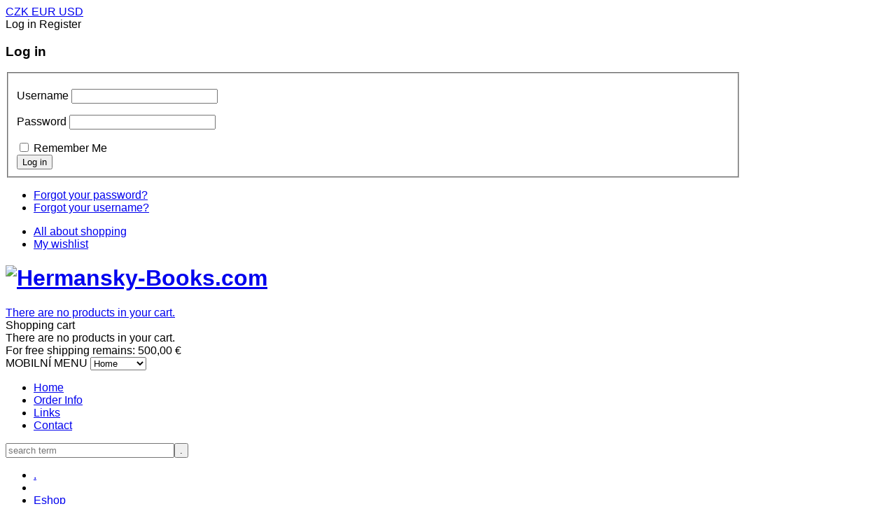

--- FILE ---
content_type: text/html; charset=utf-8
request_url: https://hermansky-books.com/eshop/nude-photography/by,sku.html?keyword=
body_size: 13664
content:
<!DOCTYPE html>
<html prefix="og: http://ogp.me/ns#" lang="en-gb" >
<head>
		        	<meta name="viewport" content="width=device-width, initial-scale=1, maximum-scale=2.0">
	    <meta name="author" content="Vladimir Vanek - www.vanekdesign.com" />
  <meta name="robots" content="index,follow">
  <meta name="google-site-verification" content="-myZbKgYqb9DPWQGIJH4lpYDZ2ZOnjn0knsnbzfHlHY" />
    <base href="https://hermansky-books.com/eshop/nude-photography/by,sku.html" />
	<meta http-equiv="content-type" content="text/html; charset=utf-8" />
	<meta name="rights" content="Hermansky-Books.com" />
	<meta name="title" content="Nude Photography" />
	<meta name="description" content="Nude Photography.  Read more" />
	<title>Nude Photography</title>
	<link href="https://hermansky-books.com/eshop/nude-photography.html" rel="canonical" />
	<link href="https://hermansky-books.com/images/favicon.ico" rel="shortcut icon" type="image/vnd.microsoft.icon" />
	<link href="/templates/gk_shop_and_buy/css/k2.css" rel="stylesheet" type="text/css" />
	<link href="/components/com_virtuemart/assets/css/jquery.fancybox-1.3.4.css?vmver=b2dbb286" rel="stylesheet" type="text/css" />
	<link href="/plugins/system/jce/css/content.css?a4fd02aa1021f158f75a43c23e4a5e81" rel="stylesheet" type="text/css" />
	<link href="/plugins/system/jcemediabox/css/jcemediabox.css?1d12bb5a40100bbd1841bfc0e498ce7b" rel="stylesheet" type="text/css" />
	<link href="/plugins/system/jcemediabox/themes/standard/css/style.css?50fba48f56052a048c5cf30829163e4d" rel="stylesheet" type="text/css" />
	<link href="/media/system/css/modal.css?a4fd02aa1021f158f75a43c23e4a5e81" rel="stylesheet" type="text/css" />
	<link href="https://hermansky-books.com/templates/gk_shop_and_buy/css/normalize.css" rel="stylesheet" type="text/css" />
	<link href="https://hermansky-books.com/templates/gk_shop_and_buy/css/layout.css" rel="stylesheet" type="text/css" />
	<link href="https://hermansky-books.com/templates/gk_shop_and_buy/css/joomla.css" rel="stylesheet" type="text/css" />
	<link href="https://hermansky-books.com/templates/gk_shop_and_buy/css/system/system.css" rel="stylesheet" type="text/css" />
	<link href="https://hermansky-books.com/templates/gk_shop_and_buy/css/template.css" rel="stylesheet" type="text/css" />
	<link href="https://hermansky-books.com/templates/gk_shop_and_buy/css/menu/menu.css" rel="stylesheet" type="text/css" />
	<link href="https://hermansky-books.com/templates/gk_shop_and_buy/css/font-awesome.css" rel="stylesheet" type="text/css" />
	<link href="https://hermansky-books.com/templates/gk_shop_and_buy/css/gk.stuff.css" rel="stylesheet" type="text/css" />
	<link href="https://hermansky-books.com/templates/gk_shop_and_buy/css/vm.css" rel="stylesheet" type="text/css" />
	<link href="/modules/mod_cookiesaccept/screen.css" rel="stylesheet" type="text/css" />
	<link href="https://hermansky-books.com/media/com_acymailing/css/module_default.css?v=1538557362" rel="stylesheet" type="text/css" />
	<link href="/modules/mod_vertical_menu/cache/723/faff6fdeaf5c2fabd668bb769b6cbf9b.css" rel="stylesheet" type="text/css" />
	<link href="https://hermansky-books.com/modules/mod_flexible_vm3_cart/assets/css/theme1.css" rel="stylesheet" type="text/css" />
	<link href="/modules/mod_bt_login/tmpl/css/style2.0.css" rel="stylesheet" type="text/css" />
	<style type="text/css">
.childcontent .gkcol { width: 200px; }.fa-heart:before {
    content: "\f004";
}

.fa {
    display: inline-block;
    font-family: FontAwesome;
    font-style: normal;
    font-weight: normal;
    line-height: 1;
    -webkit-font-smoothing: antialiased;
    -moz-osx-font-smoothing: grayscale;
}body button, 
.header,
.featured-view .spacer h3, 
.latest-view .spacer h3, 
.topten-view .spacer h3, 
.related-products-view .spacer h3, 
.browse-view .row .product .spacer h2,
.category-view .row .category .spacer h2,
h1,h2,h3,h4,h5,h6,
.box.bigtitle .header,
.gkMenu > ul > li,
h3.catProductTitle,
.product-overlay span,
#product-tabs li,
.gkPriceTable dt,
.gkPriceTable dd.gkPrice,
#gkMenuOverlayContent li,
.gkPrice,
.gkTotal,
.itemAuthorData h3 { font-family: Arial, Helvetica, sans-serif; }
body,
#gkTopMenu,
#btnCart,
#gkFooter,
.catProductPrice,
.gkNspPM-ProductGallery2 .PricetaxAmount,
.gkNspPM-ProductGallery2 .gkAddToCart input.addtocart-button,
.gkNspPM-ProductGallery2 .gkReadon,
.gkMenu > ul li div.childcontent li,
#com-form-login > h4,
.pane-sliders .panel h3 { font-family: Arial, Helvetica, sans-serif; }
@media screen and (max-width: 735px) {
	    	#k2Container .itemsContainer { width: 100%!important; } 
	    	.cols-2 .column-1,
	    	.cols-2 .column-2,
	    	.cols-3 .column-1,
	    	.cols-3 .column-2,
	    	.cols-3 .column-3,
	    	.demo-typo-col2,
	    	.demo-typo-col3,
	    	.demo-typo-col4 {width: 100%; }
	    	}#gkSidebar { width: 25%; }
#gkContentWrap { width: 75%; }
.gkPage { max-width: 1050px; }

.noscript div#off-menu_723 dl.level1 dl{
	position: static;
}
.noscript div#off-menu_723 dl.level1 dd.parent{
	height: auto !important;
	display: block;
	visibility: visible;
}

	#FlexibleVM3Cart .flexibleDropdown {width: 380px;}
	#FlexibleVM3Cart .flexible_image img { max-width: 55px; height: 55px;}
	#FlexibleVM3Cart .flexible_cart_icon { background-image:url(/modules/mod_flexible_vm3_cart/assets/images/icon1.png)}
	#FlexibleVM3Cart .flexibleDropdown {right:0px;}#FlexibleVM3Cart .flexibleDropdown:after{left:auto;right:23px;}

	</style>
	<script type="application/json" class="joomla-script-options new">{"csrf.token":"6f86b6a4f3f0d7cd736872444e274dcb","system.paths":{"root":"","base":""},"system.keepalive":{"interval":300000,"uri":"\/component\/ajax\/?format=json"}}</script>
	<script src="/media/system/js/mootools-core.js?a4fd02aa1021f158f75a43c23e4a5e81" type="text/javascript"></script>
	<script src="/media/system/js/core.js?a4fd02aa1021f158f75a43c23e4a5e81" type="text/javascript"></script>
	<script src="/media/jui/js/jquery.min.js?a4fd02aa1021f158f75a43c23e4a5e81" type="text/javascript"></script>
	<script src="/media/jui/js/jquery-noconflict.js?a4fd02aa1021f158f75a43c23e4a5e81" type="text/javascript"></script>
	<script src="/media/jui/js/jquery-migrate.min.js?a4fd02aa1021f158f75a43c23e4a5e81" type="text/javascript"></script>
	<script src="/components/com_k2/js/k2.js?v2.6.9&amp;sitepath=/" type="text/javascript"></script>
	<script src="/components/com_virtuemart/assets/js/vmsite.js?vmver=b2dbb286" type="text/javascript"></script>
	<script src="/components/com_virtuemart/assets/js/fancybox/jquery.fancybox-1.3.4.pack.js?vmver=b2dbb286" type="text/javascript"></script>
	<script src="/components/com_virtuemart/assets/js/vmprices.js?vmver=b2dbb286" type="text/javascript"></script>
	<script src="/components/com_virtuemart/assets/js/dynupdate.js?vmver=b2dbb286" type="text/javascript"></script>
	<script src="/plugins/system/jcemediabox/js/jcemediabox.js?0c56fee23edfcb9fbdfe257623c5280e" type="text/javascript"></script>
	<script src="/media/jui/js/bootstrap.min.js?a4fd02aa1021f158f75a43c23e4a5e81" type="text/javascript"></script>
	<script src="/media/system/js/mootools-more.js?a4fd02aa1021f158f75a43c23e4a5e81" type="text/javascript"></script>
	<script src="/media/system/js/modal.js?a4fd02aa1021f158f75a43c23e4a5e81" type="text/javascript"></script>
	<script src="https://hermansky-books.com/templates/gk_shop_and_buy/js/gk.scripts.js" type="text/javascript"></script>
	<script src="https://hermansky-books.com/templates/gk_shop_and_buy/js/gk.menu.js" type="text/javascript"></script>
	<script src="https://hermansky-books.com/templates/gk_shop_and_buy/js/fitvids.jquery.js" type="text/javascript"></script>
	<script src="https://hermansky-books.com/media/com_acymailing/js/acymailing_module.js?v=5104" type="text/javascript" async="async"></script>
	<script src="https://cdnjs.cloudflare.com/ajax/libs/gsap/1.11.2/TweenMax.min.js" type="text/javascript"></script>
	<script src="/modules/mod_vertical_menu/js/perfect-scrollbar.js" type="text/javascript"></script>
	<script src="/modules/mod_vertical_menu/js/mod_vertical_menu.js" type="text/javascript"></script>
	<script src="https://hermansky-books.com/modules/mod_flexible_vm3_cart/assets/js/flexible_update_cart.js" type="text/javascript"></script>
	<script src="/modules/mod_bt_login/tmpl/js/jquery.simplemodal.js" type="text/javascript"></script>
	<script src="/modules/mod_bt_login/tmpl/js/default.js" type="text/javascript"></script>
	<!--[if lt IE 9]><script src="/media/system/js/polyfill.event.js?a4fd02aa1021f158f75a43c23e4a5e81" type="text/javascript"></script><![endif]-->
	<script src="/media/system/js/keepalive.js?a4fd02aa1021f158f75a43c23e4a5e81" type="text/javascript"></script>
	<script type="text/javascript">
if (typeof(VirtueMartCart_byPV) !== 'undefined') VirtueMartCart_byPV.clearFieldsLocal(true, true); else if (typeof(Storage) !== 'undefined') { sessionStorage.setItem('bypv.virtuemartcart.bt', null);sessionStorage.setItem('bypv.virtuemartcart.st', null); }//<![CDATA[ 
if (typeof Virtuemart === "undefined"){
	var Virtuemart = {};}
var vmSiteurl = 'https://hermansky-books.com/' ;
Virtuemart.vmSiteurl = vmSiteurl;
var vmLang = '&lang=en';
Virtuemart.vmLang = vmLang; 
var vmLangTag = 'en';
Virtuemart.vmLangTag = vmLangTag;
var Itemid = '&Itemid=684';
Virtuemart.addtocart_popup = "1" ; 
var usefancy = true; //]]>
JCEMediaBox.init({popup:{width:"",height:"",legacy:0,lightbox:0,shadowbox:0,resize:1,icons:1,overlay:1,overlayopacity:0.8,overlaycolor:"#000000",fadespeed:500,scalespeed:500,hideobjects:0,scrolling:"fixed",close:2,labels:{'close':'Close','next':'Next','previous':'Previous','cancel':'Cancel','numbers':'{$current} of {$total}'},cookie_expiry:"",google_viewer:0},tooltip:{className:"tooltip",opacity:0.8,speed:150,position:"br",offsets:{x: 16, y: 16}},base:"/",imgpath:"plugins/system/jcemediabox/img",theme:"standard",themecustom:"",themepath:"plugins/system/jcemediabox/themes",mediafallback:0,mediaselector:"audio,video"});
		jQuery(function($) {
			SqueezeBox.initialize({});
			SqueezeBox.assign($('a.modal').get(), {
				parse: 'rel'
			});
		});

		window.jModalClose = function () {
			SqueezeBox.close();
		};
		
		// Add extra modal close functionality for tinyMCE-based editors
		document.onreadystatechange = function () {
			if (document.readyState == 'interactive' && typeof tinyMCE != 'undefined' && tinyMCE)
			{
				if (typeof window.jModalClose_no_tinyMCE === 'undefined')
				{	
					window.jModalClose_no_tinyMCE = typeof(jModalClose) == 'function'  ?  jModalClose  :  false;
					
					jModalClose = function () {
						if (window.jModalClose_no_tinyMCE) window.jModalClose_no_tinyMCE.apply(this, arguments);
						tinyMCE.activeEditor.windowManager.close();
					};
				}
		
				if (typeof window.SqueezeBoxClose_no_tinyMCE === 'undefined')
				{
					if (typeof(SqueezeBox) == 'undefined')  SqueezeBox = {};
					window.SqueezeBoxClose_no_tinyMCE = typeof(SqueezeBox.close) == 'function'  ?  SqueezeBox.close  :  false;
		
					SqueezeBox.close = function () {
						if (window.SqueezeBoxClose_no_tinyMCE)  window.SqueezeBoxClose_no_tinyMCE.apply(this, arguments);
						tinyMCE.activeEditor.windowManager.close();
					};
				}
			}
		};
		
 $GKMenu = { height:false, width:false, duration: 500 };
$GK_TMPL_URL = "https://hermansky-books.com/templates/gk_shop_and_buy";

$GK_URL = "https://hermansky-books.com/";

//<![CDATA[
jQuery(document).ready(function() {
		jQuery('#VMmenu86_50333 li.VmClose ul').hide();
		jQuery('#VMmenu86_50333 li .VmArrowdown').click(
		function() {

			if (jQuery(this).parent().next('ul').is(':hidden')) {
				jQuery('#VMmenu86_50333 ul:visible').delay(500).slideUp(500,'linear').parents('li').addClass('VmClose').removeClass('VmOpen');
				jQuery(this).parent().next('ul').slideDown(500,'linear');
				jQuery(this).parents('li').addClass('VmOpen').removeClass('VmClose');
			}
		});
	});
//]]>
	if(typeof acymailingModule == 'undefined'){
				var acymailingModule = [];
			}
			
			acymailingModule['emailRegex'] = /^[a-z0-9!#$%&\'*+\/=?^_`{|}~-]+(?:\.[a-z0-9!#$%&\'*+\/=?^_`{|}~-]+)*\@([a-z0-9-]+\.)+[a-z0-9]{2,10}$/i;

			acymailingModule['NAMECAPTION'] = 'Name';
			acymailingModule['NAME_MISSING'] = 'Please enter your name';
			acymailingModule['EMAILCAPTION'] = 'Email';
			acymailingModule['VALID_EMAIL'] = 'Please enter a valid e-mail address';
			acymailingModule['ACCEPT_TERMS'] = 'Please check the Terms and Conditions';
			acymailingModule['CAPTCHA_MISSING'] = 'The captcha is invalid, please try again';
			acymailingModule['NO_LIST_SELECTED'] = 'Please select the lists you want to subscribe to';
		
acymailingModule['excludeValuesformAcymailing80281'] = [];
acymailingModule['excludeValuesformAcymailing80281']['name'] = 'Name';
acymailingModule['excludeValuesformAcymailing80281']['email'] = 'Email';
function selectCurrency(el)
{
	var $ = jQuery;
	var el = $(el);
	
	if (el.data('currencyId'))
	{
		var form = el.closest('form.currencies');
	
		form.find('input[name=virtuemart_currency_id]:hidden').val(el.data('currencyId'));
		form.submit();
	}
}
	</script>
	<link rel="apple-touch-icon" href="https://hermansky-books.com/templates/gk_shop_and_buy/images/touch-device.png">
	<link rel="apple-touch-icon-precomposed" href="https://hermansky-books.com/templates/gk_shop_and_buy/images/touch-device.png">
	<script>
document[(_el=document.addEventListener)?'addEventListener':'attachEvent'](_el?'DOMContentLoaded':'onreadystatechange',function(){
	if (!_el && document.readyState != 'complete') return;
	(window.jq183||jQuery)('.noscript').removeClass('noscript');
	window.sm723 = new VerticalSlideMenu({
		id: 723,
		visibility: ["1","1","1","1","0",["0","px"],["10000","px"]],
		parentHref: 0,
		theme: 'flat',
		result: 'Search Results',
		noResult: 'No Results Found',
		backItem: '',
		filterDelay: 500,
		filterMinChar: 3,
		navtype: 'tree',
		sidebar: 0,
		popup: 0,
		overlay: 0,
		sidebarUnder: 580,
		width: 300,
		menuIconCorner: 1,
		menuIconX: 0,
		menuIconY: 0,
		hidePopupUnder: 1750,
		siteBg: '#ffffff',
		effect: 1,
    dur: 400/1000,
		perspective: 0,
		inEase: 'Quad.easeOut'.split('.').reverse().join(''),
		inOrigin: '50% 50% 0',
		inX: 100,
		inUnitX: '%',
    logoUrl: '',
		inCSS: {
			y: 0,
			opacity: 100/100,
			rotationX: 0,
			rotationY: 0,
			rotationZ: 0,
			skewX: 0,
			skewY: 0,
			scaleX: 100/100,
			scaleY: 100/100
		},
		outEase: 'Quad.easeOut'.split('.').reverse().join(''),
		outOrigin: '50% 50% 0',
		outX: -100,
		outUnitX: '%',
		outCSS: {
			y: 0,
			opacity: 100/100,
			rotationX: 0,
			rotationY: 0,
			rotationZ: 0,
			skewX: 0,
			skewY: 0,
			scaleX: 100/100,
			scaleY: 100/100
		},
		anim: {
			perspective: 1000,
			inDur: 300/1000,
			inEase: 'Quad.easeOut'.split('.').reverse().join(''),
			inOrigin: '50% 50% 0',
			inX: -30,
			inUnitX: 'px',
			inCSS: {
				y: 0,
				opacity: 0/100,
				rotationX: 0,
				rotationY: 0,
				rotationZ: 0,
				skewX: 0,
				skewY: 0,
				scaleX: 100/100,
				scaleY: 100/100
			},
			outDur: 300/1000,
			outEase: 'Quad.easeOut'.split('.').reverse().join(''),
			outOrigin: '50% 50% 0',
			outX: 20,
			outUnitX: 'px',
			outCSS: {
				y: 0,
				opacity: 0/100,
				rotationX: 0,
				rotationY: 0,
				rotationZ: 0,
				skewX: 0,
				skewY: 0,
				scaleX: 100/100,
				scaleY: 100/100
			}
		},
		miAnim: 0,
		miDur: 500/1000,
		miShift: 40/1000,
		miEase: 'Quad.easeOut'.split('.').reverse().join(''),
		miX: 40,
		miUnitX: '%',
		miCSS: {
			transformPerspective: 600,
			transformOrigin: '50% 50% 0',
			y: 0,
			opacity: 0/100,
			rotationX: 0,
			rotationY: 0,
			rotationZ: 0,
			skewX: 0,
			skewY: 0,
			scaleX: 100/100,
			scaleY: 100/100
		},
		iconAnim: 0 && 0,
		bgX: 0,
		dropwidth: 250,
		dropspace: 0,
		dropFullHeight: 0,
		dropEvent: 'mouseenter',
		opened: 1,
		autoOpen: 0
	});
});
</script>

    <link rel="stylesheet" href="https://hermansky-books.com/templates/gk_shop_and_buy/css/small.desktop.css" media="(max-width: 1150px)" />
<link rel="stylesheet" href="https://hermansky-books.com/templates/gk_shop_and_buy/css/tablet.css" media="(max-width: 980px)" />
<link rel="stylesheet" href="https://hermansky-books.com/templates/gk_shop_and_buy/css/small.tablet.css" media="(max-width: 820px)" />
<link rel="stylesheet" href="https://hermansky-books.com/templates/gk_shop_and_buy/css/mobile.css" media="(max-width: 580px)" />
<link rel="stylesheet" href="https://hermansky-books.com/templates/gk_shop_and_buy/css/override.css" />

<!--[if IE 9]>
<link rel="stylesheet" href="https://hermansky-books.com/templates/gk_shop_and_buy/css/ie/ie9.css" type="text/css" />
<![endif]-->

<!--[if IE 8]>
<link rel="stylesheet" href="https://hermansky-books.com/templates/gk_shop_and_buy/css/ie/ie8.css" type="text/css" />
<![endif]-->

<!--[if lte IE 7]>
<link rel="stylesheet" href="https://hermansky-books.com/templates/gk_shop_and_buy/css/ie/ie7.css" type="text/css" />
<![endif]-->

<!--[if (gte IE 6)&(lte IE 8)]>
<script type="text/javascript" src="https://hermansky-books.com/templates/gk_shop_and_buy/js/respond.js" defer></script>
<script type="text/javascript" src="https://hermansky-books.com/templates/gk_shop_and_buy/js/selectivizr.js defer"></script>
<script type="text/javascript" src="http://html5shim.googlecode.com/svn/trunk/html5.js" defer></script>
<![endif]-->

	 <!-- Facebook Pixel Code -->

</head>

<body data-tablet-width="980" data-mobile-width="580" data-cart="true"><div class="sm-pusher"><div class="sm-content"><div class="sm-content-inner">
		<!-- Go to www.addthis.com/dashboard to customize your tools -->
<script type="text/javascript" src="//s7.addthis.com/js/300/addthis_widget.js#pubid=ra-5567349a4dbe722d" async="async"></script>
  <script type="text/javascript">(function(i,s,o,g,r,a,m){i['GoogleAnalyticsObject']=r;i[r]=i[r]||function(){(i[r].q=i[r].q||[]).push(arguments)},i[r].l=1*new Date();a=s.createElement(o), m=s.getElementsByTagName(o)[0];a.async=1;a.src=g;m.parentNode.insertBefore(a,m) })(window,document,'script','//www.google-analytics.com/analytics.js','ga'); ga('create', 'UA-37716009-4', 'auto'); ga('send', 'pageview');</script>	
		
    <div id="gkMainWrap">
    	<div id="gkHeaderNav" class="gkPage">                    	
		    <div id="gkTopMenu">
	
<!-- Currency Selector Module -->

<form class="currencies" action="https://hermansky-books.com/eshop/nude-photography/by,sku.html?keyword=" method="post">
	<div>
					<a
				href="javascript: void(0);"
				class="currency czk"
				data-currency-id="33"
				onclick="selectCurrency(this);"
			>
				CZK			</a>
					<a
				href="javascript: void(0);"
				class="currency eur active"
				data-currency-id="47"
				onclick="selectCurrency(this);"
			>
				EUR			</a>
					<a
				href="javascript: void(0);"
				class="currency usd"
				data-currency-id="144"
				onclick="selectCurrency(this);"
			>
				USD			</a>
			
		<input type="hidden" name="virtuemart_currency_id" value="47" />
	</div>
</form>
<div id="btl">
	<!-- Panel top -->	
	<div class="btl-panel">
					<!-- Login button -->
						<span id="btl-panel-login" class="btl-modal">Log in</span>
						<!-- Registration button -->
						<span id="btl-panel-registration" class="btl-modal">Register</span>
						
			
			</div>
	<!-- content dropdown/modal box -->
	<div id="btl-content">
			
		<!-- Form login -->	
		<div id="btl-content-login" class="btl-content-block">
						
			<!-- if not integrated any component -->
							<h3>Log in</h3>
				<div id="btl-wrap-module"><form action="/eshop.html" method="post" id="login-form" >
		<fieldset class="userdata">
				<p id="form-login-username">
						<label for="modlgn-username">Username</label>
						<input id="modlgn-username" type="text" name="username" class="inputbox"  size="24" />
				</p>
				<p id="form-login-password">
						<label for="modlgn-passwd">Password</label>
						<input id="modlgn-passwd" type="password" name="password" class="inputbox" size="24"  />
				</p>
								<div id="form-login-remember">
						<input id="modlgn-remember" type="checkbox" name="remember" class="inputbox" value="yes"/>
						<label for="modlgn-remember">Remember Me</label>
				</div>
								<div id="form-login-buttons">
						<input type="submit" name="Submit" class="button" value="Log in" />
						
						
				</div>
				<input type="hidden" name="option" value="com_users" />
				<input type="hidden" name="task" value="user.login" />
				<input type="hidden" name="return" value="aHR0cHM6Ly9oZXJtYW5za3ktYm9va3MuY29tL2VzaG9wL251ZGUtcGhvdG9ncmFwaHkvYnksc2t1Lmh0bWw/a2V5d29yZD0=" />
				<input type="hidden" name="6f86b6a4f3f0d7cd736872444e274dcb" value="1" />		</fieldset>
		<ul>
				<li> <a href="/component/users/?view=reset&amp;Itemid=640"> Forgot your password?</a> </li>
				<li> <a href="/component/users/?view=remind&amp;Itemid=640"> Forgot your username?</a> </li>
		</ul>
		<div class="posttext">  </div>
</form>
</div>
							
		</div>
		
					
		<div id="btl-content-registration" class="btl-content-block">			
			<!-- if not integrated any component -->
							<input type="hidden" name="integrated" value="/component/users/?view=registration&amp;Itemid=640" value="no" id="btl-integrated"/>		
					</div>
						
				
	</div>
	<div class="clear"></div>
</div>

<script type="text/javascript">
/*<![CDATA[*/
var btlOpt = 
{
	BT_AJAX					:'https://hermansky-books.com/eshop/nude-photography/by,sku.html?keyword=',
	BT_RETURN				:'/eshop/nude-photography/by,sku.html?keyword=',
	RECAPTCHA				:'0',
	LOGIN_TAGS				:'',
	REGISTER_TAGS			:'',
	EFFECT					:'btl-modal',
	ALIGN					:'right',
	BG_COLOR				:'#152F44',
	MOUSE_EVENT				:'click',
	TEXT_COLOR				:'#ffffff',
	MESSAGES 				: {
		E_LOGIN_AUTHENTICATE 		: 'Username and password do not match or you do not have an account yet.',
		REQUIRED_NAME				: 'Please enter your name!',
		REQUIRED_USERNAME			: 'Please enter your username!',
		REQUIRED_PASSWORD			: 'Please enter your password!',
		REQUIRED_VERIFY_PASSWORD	: 'Please re-enter your password!',
		PASSWORD_NOT_MATCH			: 'Password does not match the verify password!',
		REQUIRED_EMAIL				: 'Please enter your email!',
		EMAIL_INVALID				: 'Please enter a valid email!',
		REQUIRED_VERIFY_EMAIL		: 'Please re-enter your email!',
		EMAIL_NOT_MATCH				: 'Email does not match the verify email!',
		CAPTCHA_REQUIRED			: 'Please enter captcha key'
	}
}
if(btlOpt.ALIGN == "center"){
	BTLJ(".btl-panel").css('textAlign','center');
}else{
	BTLJ(".btl-panel").css('float',btlOpt.ALIGN);
}
BTLJ("input.btl-buttonsubmit,button.btl-buttonsubmit").css({"color":btlOpt.TEXT_COLOR,"background":btlOpt.BG_COLOR});
BTLJ("#btl .btl-panel > span").css({"color":btlOpt.TEXT_COLOR,"background-color":btlOpt.BG_COLOR,"border":btlOpt.TEXT_COLOR});
/*]]>*/
</script>

<ul class="nav menu">
<li class="item-501"><a href="/2015-11-30-23-23-51.html" >All about shopping</a></li><li class="item-923"><a href="/my-wishlist.html" >My wishlist</a></li></ul>

</div>


<h1>
          <a href="https://hermansky-books.com/" id="gkLogo">
        <img src="https://hermansky-books.com/images/books2016.gif" alt="Hermansky-Books.com" />
     </a>
     </h1>


<div id="btnCart" >			<div class="moduletable kosik">
						<script>
jQuery(document).ready(function(){
jQuery("div#flexible_remove").live('click', function() {
	jQuery('#FlexibleVM3Cart .flexible-loading').show();	
	var cart_id = jQuery(this).text();
	jQuery.ajax({
		url: '/index.php?option=com_virtuemart&view=cart&task=delete',
		method :'get',
		data : { cart_virtuemart_product_id : cart_id },
		success : function(tree,elms,html,js) {
			var mod=jQuery('#FlexibleVM3Cart');
			jQuery.ajaxSetup({ cache: false })
			var loadAgain = jQuery.getJSON('/index.php?option=com_virtuemart&nosef=1&view=cart&task=viewJS&format=json',
				function(datas, textStatus) {
					if (datas.totalProduct >0) {
						mod.find('.flexible_cart_products').html('');
						jQuery.each(datas.products, function(key, val) {
							jQuery("#flexible_hiddencontainer .flexibleCartContainer").clone().appendTo(".FlexibleVM3Cart .flexible_cart_products");
                            jQuery.each(val, function (key, val) {
                                if (jQuery("#flexible_hiddencontainer .flexibleCartContainer ." + key)) mod.find(".flexible_cart_products ." + key + ":last").html(val);
                            });
						});
						var number = datas.totalProductTxt.replace(/[^0-9]/g,'');
                   		mod.find(".cartInfo").html(datas.cartInfo);
                   		mod.find(".flexibleShow_cart").html(datas.cart_show);
                    	mod.find(".flexibleNumber").html(number);
                    	mod.find(".flexibleTotal").html(datas.billTotal);
					} else {
                   		mod.find(".cartInfo").html('There are no products in your cart.');
                   		mod.find(".flexible_cart_products").html('<div class="flexibleEmpty">There are no products in your cart.</div>');
                    	mod.find(".flexibleNumber").html('0');
                    	mod.find(".flexibleTotal").html('');
						mod.find('.flexibleShow_cart').html('');
					}
                   	mod.find(".freeShipmentText").html(datas.freeShipmentText);
				}
			);
			loadAgain.complete(function() {
  				jQuery('#FlexibleVM3Cart .flexible-loading').hide();

  				// byPV: UpdateProducts
  				if (Virtuemart && typeof Virtuemart.productUpdate !== 'undefined') Virtuemart.productUpdate();	
			});
		}
	});
});
});


</script>


<!-- Virtuemart 2 Ajax Card -->

<div class="FlexibleVM3Cart  kosik" id="FlexibleVM3Cart">
  
 	<div id="flexible_hiddencontainer" style=" display: none; ">
    <div class="flexibleCartContainer">
      <div class="flexible_product_row"> 
          <div class="flexible_image"></div>          <div class="subtotal_with_tax"></div>          <div class="product_name"></div>
                              <div class="quantity"></div>      	  	
		 
      </div>
      <div class="clearfix"></div>
    </div>
  </div>
    <a class="flexible_cart_icon" href="/kosik.html">
  <div class="cartInfo">
  	  There are no products in your cart.  </div>
  </a>
  
  <div class="flexibleDropdown">
  <div class="flexible-loading" style="display:none;"></div>
    <div class="flexibleCartTitle">Shopping cart</div>
    <div class="flexible_cart_products">
      
        <div class="flexibleEmpty">There are no products in your cart.</div>     
    </div>
     <div class="clearfix"></div>
     <div class="freeShipmentText">
     	For free shipping remains: 500,00 €    </div>
     <div class="clearfix"></div>
     <div class="flexibleTotal" style="float: right;">
          </div>
    <div class="flexibleShow_cart">
          </div>
   
  </div>
 	
</div>
<script id="vm.CartModule.UpdateModule-js" type="text/javascript">//<![CDATA[ 
function startHover(e){ jQuery("#FlexibleVM3Cart .flexibleDropdown").fadeIn(100) }
function endHover(){jQuery("#FlexibleVM3Cart .flexibleDropdown").fadeOut(600)}
jQuery(document).ready(function(){
    jQuery("body").live("updateVirtueMartCartModule", function(e) {
        jQuery("#FlexibleVM3Cart").updateVirtueMartCartModule();
    });
	jQuery("#FlexibleVM3Cart").hoverIntent({
    	over: startHover,
     	out: endHover,
     	timeout: 600
	});
}); //]]>
</script>		</div>
	</div>
		    <div style="clear: both"></div> 
      	</div>  
        
		   <div id="topmenu-bg" >
       <div class="gkPage"> 
		     		    <div id="gkMobileMenu">
		    	<i class="icon-reorder"></i>
		    	<label for="mobileMenu">MOBILNÍ MENU</label>
		    	<select name="mobileMenu" id="mobileMenu" onChange="window.location.href=this.value;">
		    	<option  value="https://hermansky-books.com/">Home</option><option  value="/2016-02-16-10-30-10.html">Order Info</option><option  value="/links.html">Links</option><option  value="/contact.html">Contact</option>		    	</select>
		    </div>
		           
          		    <div id="gkMainMenu" class="gkMenuClassic">
		    	<nav id="gkExtraMenu" class="gkMenu">
<ul class="gkmenu level0"><li  class="first"><a href="https://hermansky-books.com/"  class=" first" id="menu640"  >Home</a></li><li ><a href="/2016-02-16-10-30-10.html"  id="menu127"  >Order Info</a></li><li ><a href="/links.html"  id="menu107"  >Links</a></li><li  class="last"><a href="/contact.html"  class=" last" id="menu272"  >Contact</a></li></ul>
</nav>   
		    </div>
		         
     
        
         		    <div id="gkSearch">
		    	<!--BEGIN Search Box -->
<form action="/vyhledavani/results,1-15.html?search=true" method="get">
<div class="search">
	<input name="keyword" id="mod_virtuemart_search" maxlength="28" placeholder="search term" class="inputbox" type="text" size="28" /><input type="submit" value="." class="button" onclick="this.form.keyword.focus();"/></div>
		<input type="hidden" name="limitstart" value="0" />
		<input type="hidden" name="option" value="com_virtuemart" />
		<input type="hidden" name="view" value="category" />
		<input type="hidden" name="virtuemart_category_id" value="0"/>

	  </form>

<!-- End Search Box -->
		    </div>
		            

        
    	</div>
     </div>
      
		<div id="gkPageContent">
	    		    	
	    	<section id="gkContent" class="gkPage">					
				<div id="gkContentWrap" class="gkSidebarLeft">
										<div id="gkBreadcrumb">			
												
<div class="breadcrumbs">
<ul><li><a href="/" class="pathway">.</a></li> <li class="pathway separator"></li> <li><a href="/eshop.html?productsublayout=0" class="pathway">Eshop</a></li> <li class="pathway separator"></li> <li class="pathway">Nude Photography</li></ul></div>
												
											</div>
									
          
					
										
										
						
					
					<div id="gkMainbody">
												<div id="system-message-container">
<div id="system-message-container">
</div></div>
            	 <div class="category-view"> <div class="browse-view"> <h1>Nude Photography</h1>
 <div class="category_description">
	</div>


  
  <div class="orderby-displaynumber">
	<div class="floatleft vm-order-list">
		<div class="orderlistcontainer"><div class="title">Sort by</div><div class="activeOrder"><a title=" +/-" href="/eshop/nude-photography/by,`p`.product_sku/dirDesc.html?keyword=">Product SKU  +/-</a></div><div class="orderlist"><div><a title="Product Name" href="/eshop/nude-photography/by,name.html?keyword=">Product Name</a></div><div><a title="Product Price" href="/eshop/nude-photography/by,price.html?keyword=">Product Price</a></div><div><a title="Ordering" href="/eshop/nude-photography/by,ordering.html?keyword=">Ordering</a></div></div></div>		 <div class="orderlistcontainer"><div class="title">Manufacturer: </div><div class="Order"> Edition Reuss</div></div><div class="clear"></div>	</div>
	
	<div class="floatright display-number"><select id="limit" name="limit" class="inputbox" size="1" onchange="window.top.location.href=this.options[this.selectedIndex].value">
	<option value="/eshop/nude-photography/by,sku.html?keyword=" selected="selected">15</option>
	<option value="/eshop/nude-photography/by,sku/results,1-30.html?keyword=">30</option>
	<option value="/eshop/nude-photography/by,sku/results,1-60.html?keyword=">60</option>
	<option value="/eshop/nude-photography/by,sku/results,1-90.html?keyword=">90</option>
</select>
</div>


	<div class="clear"></div>
</div> <!-- end of orderby-displaynumber -->


  <div id="obal">

		<div class="row">
			<div class="product vm-col vm-col-3 vertical-separator">
		<div class="spacer">
			<div class="vm-product-descr-container-1">
					<h2><a href="/eshop/nude-photography/solange-ich-liebe-detail.html" >Solange ich liebe</a></h2>
				 <p class="product_s_desc">
						A powerful combination: this album contains dramatic black and white nude photographs and portraits of men, women and couples along with poems which not only ...											</p>
				</div>
        
     <div id="spacer-ikony"> 
                    <div style="display:none;" id="213_bvmpb_com" class="product_badge"></div>

                </div> 
        <div class="vm-product-media-container">
          <a title="Solange ich liebe" href="/eshop/nude-photography/solange-ich-liebe-detail.html">
						<img src="/images/stories/virtuemart/product/resized/SolangeIchLiebe_Cover-ae923470_202x296.jpg" alt="SolangeIchLiebe_Cover-ae923470.jpg" class="browseProductImage" />					</a>

			</div>

						<div class="vm3pr-4"> <div class="product-price" id="productPrice213">
	<div class="PricesalesPrice vm-display vm-price-value"><span class="vm-price-desc"></span><span class="PricesalesPrice">19,99 €</span></div><div class="PricepriceWithoutTax vm-display vm-price-value"><span class="vm-price-desc">Sales price without tax: </span><span class="PricepriceWithoutTax">19,99 €</span></div></div>

   
				<div class="clear"></div>
         	<span class="dostupnost">Product Availability: 
                
                  on stock 
             </span> 
			</div>
      <div class="buy">
      	<div class="vm3pr-0"> 	<div class="addtocart-area">
		<form method="post" class="product js-recalculate" action="/eshop.html" autocomplete="off" >
			<div class="vm-customfields-wrap">
							</div>			
				
    <div class="addtocart-bar">
	            <!-- <label for="quantity213" class="quantity_box">Quantity: </label> -->
            <span class="quantity-box">
				<input type="text" class="quantity-input js-recalculate" name="quantity[]"
                       data-errStr="You can buy this product only in multiples of %s pieces!"
                       value="1" init="1" step="1"  />
			</span>
			                <span class="quantity-controls js-recalculate">
				<input type="button" class="quantity-controls quantity-plus"/>
				<input type="button" class="quantity-controls quantity-minus"/>
			</span>
			<span class="addtocart-button">
				<input type="submit" name="addtocart" class="addtocart-button" value="Add to Cart" title="Add to Cart" />                </span>             <input type="hidden" name="virtuemart_product_id[]" value="213"/>
            <noscript><input type="hidden" name="task" value="add"/></noscript> 
    </div>			<input type="hidden" name="option" value="com_virtuemart"/>
			<input type="hidden" name="view" value="cart"/>
			<input type="hidden" name="virtuemart_product_id[]" value="213"/>
			<input type="hidden" name="pname" value="Solange ich liebe"/>
			<input type="hidden" name="pid" value="213"/>
			<input type="hidden" name="Itemid" value="684"/>		</form>

	</div>

			</div>

			<div class="vm-details-button">
				<a href="/eshop/nude-photography/solange-ich-liebe-detail.html" title="Solange ich liebe" class="product-details">Details</a>			</div>
      
      </div>
      
      
				</div>
	</div>

	    <div class="clear"></div>
  </div>
      

<div class="vm-pagination vm-pagination-bottom">
<span class="vm-page-counter">
Results 1 - 1 of 1<select id="limit1" name="limit" class="inputbox" size="1" onchange="window.top.location.href=this.options[this.selectedIndex].value">
	<option value="/eshop/nude-photography/by,sku.html?keyword=" selected="selected">15</option>
	<option value="/eshop/nude-photography/by,sku/results,1-30.html?keyword=">30</option>
	<option value="/eshop/nude-photography/by,sku/results,1-60.html?keyword=">60</option>
	<option value="/eshop/nude-photography/by,sku/results,1-90.html?keyword=">90</option>
</select>
</span>


</div>

	</div>
</div>

</div>

<!-- end browse-view --><script id="vm-countryState-js" type="text/javascript">//<![CDATA[ 
jQuery(document).ready( function($) {
			$("#virtuemart_country_id_field").vm2front("list",{dest : "#virtuemart_state_id_field",ids : "",prefiks : ""});
		}); //]]>
</script><script id="vm-countryStateshipto_-js" type="text/javascript">//<![CDATA[ 
jQuery(document).ready( function($) {
			$("#shipto_virtuemart_country_id_field").vm2front("list",{dest : "#shipto_virtuemart_state_id_field",ids : "",prefiks : "shipto_"});
		}); //]]>
</script><script id="box-js" type="text/javascript">//<![CDATA[ 
jQuery(document).ready(function($) {
	$('div#full-tos').hide();
	var con = $('div#full-tos').html();
	$('a#terms-of-service').click(function(event) {
		event.preventDefault();
		$.fancybox ({ div: '#full-tos', content: con });
	});
}); //]]>
</script><script id="ready.vmprices-js" type="text/javascript">//<![CDATA[ 
jQuery(document).ready(function($) {

		Virtuemart.product($("form.product"));
}); //]]>
</script><script id="updDynamicListeners-js" type="text/javascript">//<![CDATA[ 
jQuery(document).ready(function() { // GALT: Start listening for dynamic content update.
	// If template is aware of dynamic update and provided a variable let's
	// set-up the event listeners.
	//if (Virtuemart.container)
		Virtuemart.updateDynamicUpdateListeners();

}); //]]>
</script><script id="vm.hover-js" type="text/javascript">//<![CDATA[ 
jQuery(document).ready(function () {
	jQuery('.orderlistcontainer').hover(
		function() { jQuery(this).find('.orderlist').stop().show()},
		function() { jQuery(this).find('.orderlist').stop().hide()}
	)
}); //]]>
</script><script id="popups-js" type="text/javascript">//<![CDATA[ 
jQuery(document).ready(function($) {
		
		$('a.ask-a-question, a.printModal, a.recommened-to-friend, a.manuModal').click(function(event){
		  event.preventDefault();
		  $.fancybox({
			href: $(this).attr('href'),
			type: 'iframe',
			height: 550
			});
		  });
		
	}); //]]>
</script><script id="ajaxContent-js" type="text/javascript">//<![CDATA[ 
Virtuemart.container = jQuery('.category-view');
Virtuemart.containerSelector = '.category-view'; //]]>
</script>
											</div>
					
									</div>
				
								<aside id="gkSidebar" class="gkOnlyOne">
					
					<div>
						<div class="box "><div class="content"><div class="noscript">
	<nav id="off-menu_723" class="off-menu_723 sm-menu ">
            <div class="sm-levels">
    <div class="sm-level level1"><dl class="level1">
  <dt class="level1 off-nav-406 notparent first">
        <div class="inner">
      <div class="link"><a data-text="::: NEW Releases :::" href="/eshop/new-releases.html">::: NEW Releases :::</a></div>
          </div>
  </dt>
  <dd class="level1 off-nav-406 notparent first">
      </dd>
    <dt class="level1 off-nav-411 notparent">
        <div class="inner">
      <div class="link"><a data-text="Tattoo" href="/eshop/tattoo.html">Tattoo</a></div>
          </div>
  </dt>
  <dd class="level1 off-nav-411 notparent">
      </dd>
    <dt class="level1 off-nav-408 notparent">
        <div class="inner">
      <div class="link"><a data-text="Animals And Nature" href="/eshop/animals-and-nature-photography.html">Animals And Nature</a></div>
          </div>
  </dt>
  <dd class="level1 off-nav-408 notparent">
      </dd>
    <dt class="level1 off-nav-410 notparent">
        <div class="inner">
      <div class="link"><a data-text="Art Photography" href="/eshop/art-photography.html">Art Photography</a></div>
          </div>
  </dt>
  <dd class="level1 off-nav-410 notparent">
      </dd>
    <dt class="level1 off-nav-412 notparent opened active">
        <div class="inner">
      <div class="link"><a data-text="Nude Photography" href="/eshop/nude-photography.html">Nude Photography</a></div>
          </div>
  </dt>
  <dd class="level1 off-nav-412 notparent opened active">
      </dd>
    <dt class="level1 off-nav-407 notparent">
        <div class="inner">
      <div class="link"><a data-text="Erotic Photography" href="/eshop/erotic-photography.html">Erotic Photography</a></div>
          </div>
  </dt>
  <dd class="level1 off-nav-407 notparent">
      </dd>
    <dt class="level1 off-nav-413 notparent">
        <div class="inner">
      <div class="link"><a data-text="Music" href="/eshop/music.html">Music</a></div>
          </div>
  </dt>
  <dd class="level1 off-nav-413 notparent">
      </dd>
    <dt class="level1 off-nav-409 notparent">
        <div class="inner">
      <div class="link"><a data-text="::: SPECIAL Offer :::" href="/eshop/special-offer.html">::: SPECIAL Offer :::</a></div>
          </div>
  </dt>
  <dd class="level1 off-nav-409 notparent">
      </dd>
           </dl></div>
    </div>
</nav></div>
</div></div>
					</div>
				</aside>
					    	</section>
    	</div>
		    
				    
	    	    
     <div id="gkBottom2">
      <div class="gkPage">
	    	<div class="gkCols6 gkNoMargin">
	    		<div class="box  gkmod-4"><h3 class="header">Categories</h3><div class="content">
<ul class="VMmenu" id="VMmenu86_50333" >

<li id="category_406" class="VmClose">
	<div>
		<a href="/eshop/new-releases.html" >::: NEW Releases :::</a>	</div>
</li>

<li id="category_409" class="VmClose">
	<div>
		<a href="/eshop/special-offer.html" >::: SPECIAL Offer :::</a>	</div>
</li>

<li id="category_408" class="VmClose">
	<div>
		<a href="/eshop/animals-and-nature-photography.html" >Animals And Nature</a>	</div>
</li>

<li id="category_410" class="VmClose">
	<div>
		<a href="/eshop/art-photography.html" >Art Photography</a>	</div>
</li>

<li id="category_407" class="VmClose">
	<div>
		<a href="/eshop/erotic-photography.html" >Erotic Photography</a>	</div>
</li>

<li id="category_413" class="VmClose">
	<div>
		<a href="/eshop/music.html" >Music</a>	</div>
</li>

<li id="category_412" class="VmOpen">
	<div>
		<a href="/eshop/nude-photography.html" >Nude Photography</a>	</div>
</li>

<li id="category_411" class="VmClose">
	<div>
		<a href="/eshop/tattoo.html" >Tattoo</a>	</div>
</li>
</ul>
</div></div><div class="box  gkmod-4"><h3 class="header">Contact</h3><div class="content">

<div class="custom"  >

	<p>Hermansky Multimedia &amp; Books<br />P.O.Box 42<br />56501 Chocen<br />Czech Republic</p>
<p>Tel/Fax: (+420) 465 473 972<br /><span id="cloakd446eb8b7a0eb18e7377191a1382ab32">This email address is being protected from spambots. You need JavaScript enabled to view it.</span><script type='text/javascript'>
				document.getElementById('cloakd446eb8b7a0eb18e7377191a1382ab32').innerHTML = '';
				var prefix = '&#109;a' + 'i&#108;' + '&#116;o';
				var path = 'hr' + 'ef' + '=';
				var addyd446eb8b7a0eb18e7377191a1382ab32 = 'sh&#111;p' + '&#64;';
				addyd446eb8b7a0eb18e7377191a1382ab32 = addyd446eb8b7a0eb18e7377191a1382ab32 + 'h&#101;rm&#97;nsky-b&#111;&#111;ks' + '&#46;' + 'c&#111;m';
				var addy_textd446eb8b7a0eb18e7377191a1382ab32 = 'sh&#111;p' + '&#64;' + 'h&#101;rm&#97;nsky-b&#111;&#111;ks' + '&#46;' + 'c&#111;m';document.getElementById('cloakd446eb8b7a0eb18e7377191a1382ab32').innerHTML += '<a ' + path + '\'' + prefix + ':' + addyd446eb8b7a0eb18e7377191a1382ab32 + '\'>'+addy_textd446eb8b7a0eb18e7377191a1382ab32+'<\/a>';
		</script></p>	
</div>
</div></div><div class="box  gkmod-4"><h3 class="header">All about shopping</h3><div class="content"><ul class="nav menu">
<li class="item-994"><a href="/my-orders.html" >My orders</a></li><li class="item-995"><a href="/my-account.html" >My account</a></li><li class="item-996"><a href="/my-wishlist.html" >My wishlist</a></li></ul>
</div></div><div class="box  gkmod-4"><h3 class="header">Newsletter</h3><div class="content">

<div class="custom"  >

	<p style="text-align: right;">&nbsp;</p>
<p style="text-align: right;">		<div class="moduletable">
						<div class="acymailing_module" id="acymailing_module_formAcymailing80281">
	<div class="acymailing_fulldiv" id="acymailing_fulldiv_formAcymailing80281"  >
		<form id="formAcymailing80281" action="/eshop.html" onsubmit="return submitacymailingform('optin','formAcymailing80281')" method="post" name="formAcymailing80281"  >
		<div class="acymailing_module_form" >
						<div class="acymailing_form">
					<p class="onefield fieldacyname" id="field_name_formAcymailing80281">							<span class="acyfield_name acy_requiredField"><input id="user_name_formAcymailing80281"  onfocus="if(this.value == 'Name') this.value = '';" onblur="if(this.value=='') this.value='Name';" class="inputbox" type="text" name="user[name]" style="width:80%" value="Name" title="Name"/></span>
							</p><p class="onefield fieldacyemail" id="field_email_formAcymailing80281">							<span class="acyfield_email acy_requiredField"><input id="user_email_formAcymailing80281"  onfocus="if(this.value == 'Email') this.value = '';" onblur="if(this.value=='') this.value='Email';" class="inputbox" type="text" name="user[email]" style="width:80%" value="Email" title="Email" /></span>
							</p>
					
					<p class="acysubbuttons">
												<input class="button subbutton btn btn-primary" type="submit" value="Submit" name="Submit" onclick="try{ return submitacymailingform('optin','formAcymailing80281'); }catch(err){alert('The form could not be submitted '+err);return false;}"/>
											</p>
				</div>
						<input type="hidden" name="ajax" value="0"/>
			<input type="hidden" name="acy_source" value="module_725" />
			<input type="hidden" name="ctrl" value="sub"/>
			<input type="hidden" name="task" value="notask"/>
			<input type="hidden" name="redirect" value="https%3A%2F%2Fhermansky-books.com%2Feshop%2Fnude-photography%2Fby%2Csku.html%3Fkeyword%3D"/>
			<input type="hidden" name="redirectunsub" value="https%3A%2F%2Fhermansky-books.com%2Feshop%2Fnude-photography%2Fby%2Csku.html%3Fkeyword%3D"/>
			<input type="hidden" name="option" value="com_acymailing"/>
						<input type="hidden" name="hiddenlists" value="4"/>
			<input type="hidden" name="acyformname" value="formAcymailing80281" />
									</div>
		</form>
	</div>
	</div>

		</div>
	</p>	
</div>
</div></div>
	    	
        </div>
	    </div>
     </div>
	    	</div>    
    
    
<footer id="gkFooter" class="gkPage">
		<div id="gkFooterNav">
		

<div class="custom"  >

	<p>&nbsp;<img src="/images/logosbottom.jpg" alt="logosbottom" /></p>	
</div>
<!--googleoff: all-->
<div id="ca_banner" 
    style="bottom:0px;
    background:url('https://hermansky-books.com/modules/mod_cookiesaccept/img/przez_b.png');border-color:#000;color:#fff;        ">
    <h2 style="
	color:#fff;	">NOTE! This site uses cookies and similar technologies.</h2> 
    <p style="
		color:#fff;		">If you not change browser settings, you agree to it.        							<span class="infoplus" style=""><a href="https://www.hermansky-books.com/eshop/vendor/hermansky-books-com/tos.html">Learn more</a></span>
					        </p>
    <div class="accept" style="">I understand</div>
</div>


<script type="text/javascript">
    jQuery(document).ready(function () { 
	
	function setCookie(c_name,value,exdays)
	{
		var exdate=new Date();
		exdate.setDate(exdate.getDate() + exdays);
		var c_value=escape(value) + ((exdays==null) ? "" : "; expires="+exdate.toUTCString()) + "; path=/";
		document.cookie=c_name + "=" + c_value;
	}
	
	function readCookie(name) {
		var nameEQ = name + "=";
		var ca = document.cookie.split(';');
		for(var i=0;i < ca.length;i++) {
			var c = ca[i];
			while (c.charAt(0)==' ') c = c.substring(1,c.length);
			if (c.indexOf(nameEQ) == 0) return c.substring(nameEQ.length,c.length);
			}
		return null;
	}
    
	var $ca_banner = jQuery('#ca_banner');
    var $ca_infoplus = jQuery('.infoplus.info_modal');
    var $ca_info = jQuery('#ca_info');
    var $ca_info_close = jQuery('.ca_info_close');
    var $ca_infoaccept = jQuery('.accept');
    
	var cookieaccept = readCookie('cookieaccept');
	if(!(cookieaccept == "yes")){
	
		$ca_banner.delay(1000).slideDown('fast'); 
        $ca_infoplus.click(function(){
            $ca_info.fadeIn("fast");
        });
        $ca_info_close.click(function(){
            $ca_info.fadeOut("slow");
        });
        $ca_infoaccept.click(function(){
			setCookie("cookieaccept","yes",365);
            jQuery.post('https://hermansky-books.com/eshop/nude-photography/by,sku.html', 'set_cookie=1', function(){});
            $ca_banner.slideUp('slow');
            $ca_info.fadeOut("slow");
        });
       } 
    });
</script>
<!--googleon: all-->

	</div>
		
		<p id="gkCopyrights">Vytvořilo studio Vaněk Design</p>
		
	</footer>   	
   	   	
   	
   		
	

</div></div></div></body>
</html>